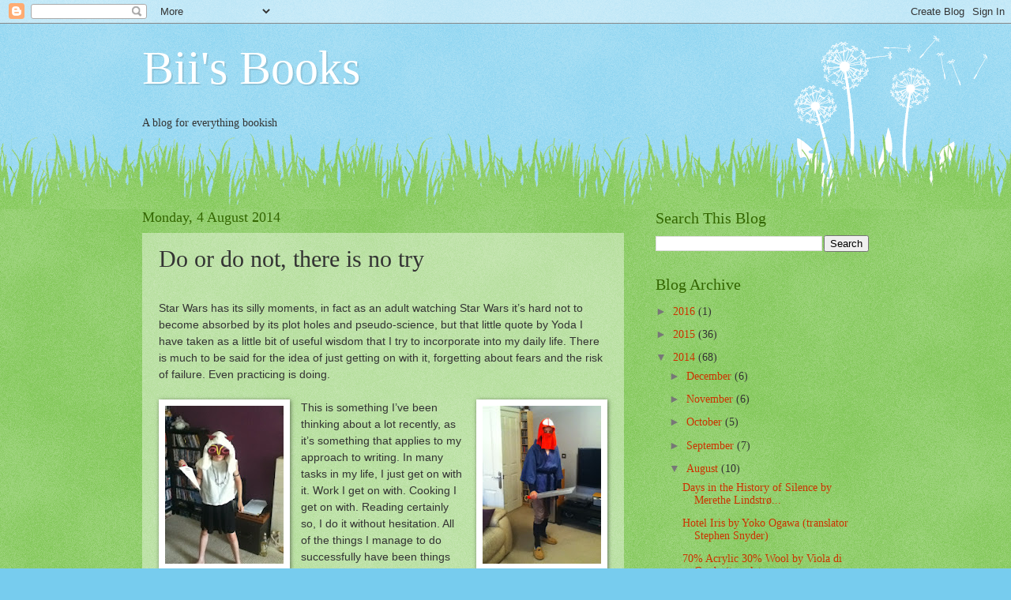

--- FILE ---
content_type: text/html; charset=UTF-8
request_url: http://biis-books.blogspot.com/2014/08/do-or-do-not-there-is-no-try.html
body_size: 16965
content:
<!DOCTYPE html>
<html class='v2' dir='ltr' lang='en-GB'>
<head>
<link href='https://www.blogger.com/static/v1/widgets/335934321-css_bundle_v2.css' rel='stylesheet' type='text/css'/>
<meta content='width=1100' name='viewport'/>
<meta content='text/html; charset=UTF-8' http-equiv='Content-Type'/>
<meta content='blogger' name='generator'/>
<link href='http://biis-books.blogspot.com/favicon.ico' rel='icon' type='image/x-icon'/>
<link href='http://biis-books.blogspot.com/2014/08/do-or-do-not-there-is-no-try.html' rel='canonical'/>
<link rel="alternate" type="application/atom+xml" title="Bii&#39;s Books - Atom" href="http://biis-books.blogspot.com/feeds/posts/default" />
<link rel="alternate" type="application/rss+xml" title="Bii&#39;s Books - RSS" href="http://biis-books.blogspot.com/feeds/posts/default?alt=rss" />
<link rel="service.post" type="application/atom+xml" title="Bii&#39;s Books - Atom" href="https://www.blogger.com/feeds/1252418886574589938/posts/default" />

<link rel="alternate" type="application/atom+xml" title="Bii&#39;s Books - Atom" href="http://biis-books.blogspot.com/feeds/9220741320117482154/comments/default" />
<!--Can't find substitution for tag [blog.ieCssRetrofitLinks]-->
<link href='https://blogger.googleusercontent.com/img/b/R29vZ2xl/AVvXsEhcSHnWuV2hVqeljpJ0r-UxKTTDLfypBD55clUafoWwlgXU7BM5UhxoSmLv1t1O3NJmdM21T4MDuSBIzECsG3bO7YtDBqgpMxQ5tTZ9CUs_REAe4e-WzhEQaE7tv62zEv07oEfR45HZX8Bd/s200/blogger-image--928191533.jpg' rel='image_src'/>
<meta content='http://biis-books.blogspot.com/2014/08/do-or-do-not-there-is-no-try.html' property='og:url'/>
<meta content='Do or do not, there is no try' property='og:title'/>
<meta content='   Star Wars has its silly moments, in fact as an adult watching Star Wars it’s hard not to become absorbed by its plot holes and pseudo-sci...' property='og:description'/>
<meta content='https://blogger.googleusercontent.com/img/b/R29vZ2xl/AVvXsEhcSHnWuV2hVqeljpJ0r-UxKTTDLfypBD55clUafoWwlgXU7BM5UhxoSmLv1t1O3NJmdM21T4MDuSBIzECsG3bO7YtDBqgpMxQ5tTZ9CUs_REAe4e-WzhEQaE7tv62zEv07oEfR45HZX8Bd/w1200-h630-p-k-no-nu/blogger-image--928191533.jpg' property='og:image'/>
<title>Bii's Books: Do or do not, there is no try</title>
<style id='page-skin-1' type='text/css'><!--
/*
-----------------------------------------------
Blogger Template Style
Name:     Watermark
Designer: Blogger
URL:      www.blogger.com
----------------------------------------------- */
/* Use this with templates/1ktemplate-*.html */
/* Content
----------------------------------------------- */
body {
font: normal normal 15px Georgia, Utopia, 'Palatino Linotype', Palatino, serif;
color: #333333;
background: #77ccee url(//www.blogblog.com/1kt/watermark/body_background_flower.png) repeat scroll top left;
}
html body .content-outer {
min-width: 0;
max-width: 100%;
width: 100%;
}
.content-outer {
font-size: 92%;
}
a:link {
text-decoration:none;
color: #cc3300;
}
a:visited {
text-decoration:none;
color: #993322;
}
a:hover {
text-decoration:underline;
color: #ff3300;
}
.body-fauxcolumns .cap-top {
margin-top: 30px;
background: transparent none no-repeat scroll top left;
height: 0;
}
.content-inner {
padding: 0;
}
/* Header
----------------------------------------------- */
.header-inner .Header .titlewrapper,
.header-inner .Header .descriptionwrapper {
padding-left: 20px;
padding-right: 20px;
}
.Header h1 {
font: normal normal 60px Georgia, Utopia, 'Palatino Linotype', Palatino, serif;
color: #ffffff;
text-shadow: 2px 2px rgba(0, 0, 0, .1);
}
.Header h1 a {
color: #ffffff;
}
.Header .description {
font-size: 140%;
color: #5588aa;
}
/* Tabs
----------------------------------------------- */
.tabs-inner .section {
margin: 0 20px;
}
.tabs-inner .PageList, .tabs-inner .LinkList, .tabs-inner .Labels {
margin-left: -11px;
margin-right: -11px;
background-color: transparent;
border-top: 0 solid #ffffff;
border-bottom: 0 solid #ffffff;
-moz-box-shadow: 0 0 0 rgba(0, 0, 0, .3);
-webkit-box-shadow: 0 0 0 rgba(0, 0, 0, .3);
-goog-ms-box-shadow: 0 0 0 rgba(0, 0, 0, .3);
box-shadow: 0 0 0 rgba(0, 0, 0, .3);
}
.tabs-inner .PageList .widget-content,
.tabs-inner .LinkList .widget-content,
.tabs-inner .Labels .widget-content {
margin: -3px -11px;
background: transparent none  no-repeat scroll right;
}
.tabs-inner .widget ul {
padding: 2px 25px;
max-height: 34px;
background: transparent none no-repeat scroll left;
}
.tabs-inner .widget li {
border: none;
}
.tabs-inner .widget li a {
display: inline-block;
padding: .25em 1em;
font: normal normal 20px Georgia, Utopia, 'Palatino Linotype', Palatino, serif;
color: #cc3300;
border-right: 1px solid #77ccee;
}
.tabs-inner .widget li:first-child a {
border-left: 1px solid #77ccee;
}
.tabs-inner .widget li.selected a, .tabs-inner .widget li a:hover {
color: #000000;
}
/* Headings
----------------------------------------------- */
h2 {
font: normal normal 20px Georgia, Utopia, 'Palatino Linotype', Palatino, serif;
color: #336600;
margin: 0 0 .5em;
}
h2.date-header {
font: normal normal 18px Georgia, Utopia, 'Palatino Linotype', Palatino, serif;
color: #336600;
}
/* Main
----------------------------------------------- */
.main-inner .column-center-inner,
.main-inner .column-left-inner,
.main-inner .column-right-inner {
padding: 0 5px;
}
.main-outer {
margin-top: 100px;
background: #66bb33 url(//www.blogblog.com/1kt/watermark/body_background_flower.png) repeat scroll top center;
}
.main-inner {
padding-top: 0;
}
.main-cap-top {
position: relative;
}
.main-cap-top .cap-right {
position: absolute;
height: 100px;
width: 100%;
bottom: 0;
background: transparent url(//www.blogblog.com/1kt/watermark/main_cap_flower.png) repeat-x scroll bottom center;
}
.main-cap-top .cap-left {
position: absolute;
height: 245px;
width: 280px;
right: 0;
bottom: 0;
background: transparent url(//www.blogblog.com/1kt/watermark/main_overlay_flower.png) no-repeat scroll bottom left;
}
/* Posts
----------------------------------------------- */
.post-outer {
padding: 15px 20px;
margin: 0 0 25px;
background: transparent url(https://resources.blogblog.com/blogblog/data/1kt/watermark/post_background_birds.png) repeat scroll top left;
_background-image: none;
border: dotted 1px transparent;
-moz-box-shadow: 0 0 0 rgba(0, 0, 0, .1);
-webkit-box-shadow: 0 0 0 rgba(0, 0, 0, .1);
-goog-ms-box-shadow: 0 0 0 rgba(0, 0, 0, .1);
box-shadow: 0 0 0 rgba(0, 0, 0, .1);
}
h3.post-title {
font: normal normal 30px Georgia, Utopia, 'Palatino Linotype', Palatino, serif;
margin: 0;
}
.comments h4 {
font: normal normal 30px Georgia, Utopia, 'Palatino Linotype', Palatino, serif;
margin: 1em 0 0;
}
.post-body {
font-size: 105%;
line-height: 1.5;
position: relative;
}
.post-header {
margin: 0 0 1em;
color: #997755;
}
.post-footer {
margin: 10px 0 0;
padding: 10px 0 0;
color: #997755;
border-top: dashed 1px #777777;
}
#blog-pager {
font-size: 140%
}
#comments .comment-author {
padding-top: 1.5em;
border-top: dashed 1px #777777;
background-position: 0 1.5em;
}
#comments .comment-author:first-child {
padding-top: 0;
border-top: none;
}
.avatar-image-container {
margin: .2em 0 0;
}
/* Comments
----------------------------------------------- */
.comments .comments-content .icon.blog-author {
background-repeat: no-repeat;
background-image: url([data-uri]);
}
.comments .comments-content .loadmore a {
border-top: 1px solid #777777;
border-bottom: 1px solid #777777;
}
.comments .continue {
border-top: 2px solid #777777;
}
/* Widgets
----------------------------------------------- */
.widget ul, .widget #ArchiveList ul.flat {
padding: 0;
list-style: none;
}
.widget ul li, .widget #ArchiveList ul.flat li {
padding: .35em 0;
text-indent: 0;
border-top: dashed 1px #777777;
}
.widget ul li:first-child, .widget #ArchiveList ul.flat li:first-child {
border-top: none;
}
.widget .post-body ul {
list-style: disc;
}
.widget .post-body ul li {
border: none;
}
.widget .zippy {
color: #777777;
}
.post-body img, .post-body .tr-caption-container, .Profile img, .Image img,
.BlogList .item-thumbnail img {
padding: 5px;
background: #fff;
-moz-box-shadow: 1px 1px 5px rgba(0, 0, 0, .5);
-webkit-box-shadow: 1px 1px 5px rgba(0, 0, 0, .5);
-goog-ms-box-shadow: 1px 1px 5px rgba(0, 0, 0, .5);
box-shadow: 1px 1px 5px rgba(0, 0, 0, .5);
}
.post-body img, .post-body .tr-caption-container {
padding: 8px;
}
.post-body .tr-caption-container {
color: #333333;
}
.post-body .tr-caption-container img {
padding: 0;
background: transparent;
border: none;
-moz-box-shadow: 0 0 0 rgba(0, 0, 0, .1);
-webkit-box-shadow: 0 0 0 rgba(0, 0, 0, .1);
-goog-ms-box-shadow: 0 0 0 rgba(0, 0, 0, .1);
box-shadow: 0 0 0 rgba(0, 0, 0, .1);
}
/* Footer
----------------------------------------------- */
.footer-outer {
color:#ffffff;
background: #331100 url(https://resources.blogblog.com/blogblog/data/1kt/watermark/body_background_navigator.png) repeat scroll top left;
}
.footer-outer a {
color: #ffdd99;
}
.footer-outer a:visited {
color: #eecc77;
}
.footer-outer a:hover {
color: #ffffcc;
}
.footer-outer .widget h2 {
color: #ffffff;
}
/* Mobile
----------------------------------------------- */
body.mobile  {
background-size: 100% auto;
}
.mobile .body-fauxcolumn-outer {
background: transparent none repeat scroll top left;
}
html .mobile .mobile-date-outer {
border-bottom: none;
background: transparent url(https://resources.blogblog.com/blogblog/data/1kt/watermark/post_background_birds.png) repeat scroll top left;
_background-image: none;
margin-bottom: 10px;
}
.mobile .main-inner .date-outer {
padding: 0;
}
.mobile .main-inner .date-header {
margin: 10px;
}
.mobile .main-cap-top {
z-index: -1;
}
.mobile .content-outer {
font-size: 100%;
}
.mobile .post-outer {
padding: 10px;
}
.mobile .main-cap-top .cap-left {
background: transparent none no-repeat scroll bottom left;
}
.mobile .body-fauxcolumns .cap-top {
margin: 0;
}
.mobile-link-button {
background: transparent url(https://resources.blogblog.com/blogblog/data/1kt/watermark/post_background_birds.png) repeat scroll top left;
}
.mobile-link-button a:link, .mobile-link-button a:visited {
color: #cc3300;
}
.mobile-index-date .date-header {
color: #336600;
}
.mobile-index-contents {
color: #333333;
}
.mobile .tabs-inner .section {
margin: 0;
}
.mobile .tabs-inner .PageList {
margin-left: 0;
margin-right: 0;
}
.mobile .tabs-inner .PageList .widget-content {
margin: 0;
color: #000000;
background: transparent url(https://resources.blogblog.com/blogblog/data/1kt/watermark/post_background_birds.png) repeat scroll top left;
}
.mobile .tabs-inner .PageList .widget-content .pagelist-arrow {
border-left: 1px solid #77ccee;
}

--></style>
<style id='template-skin-1' type='text/css'><!--
body {
min-width: 960px;
}
.content-outer, .content-fauxcolumn-outer, .region-inner {
min-width: 960px;
max-width: 960px;
_width: 960px;
}
.main-inner .columns {
padding-left: 0px;
padding-right: 310px;
}
.main-inner .fauxcolumn-center-outer {
left: 0px;
right: 310px;
/* IE6 does not respect left and right together */
_width: expression(this.parentNode.offsetWidth -
parseInt("0px") -
parseInt("310px") + 'px');
}
.main-inner .fauxcolumn-left-outer {
width: 0px;
}
.main-inner .fauxcolumn-right-outer {
width: 310px;
}
.main-inner .column-left-outer {
width: 0px;
right: 100%;
margin-left: -0px;
}
.main-inner .column-right-outer {
width: 310px;
margin-right: -310px;
}
#layout {
min-width: 0;
}
#layout .content-outer {
min-width: 0;
width: 800px;
}
#layout .region-inner {
min-width: 0;
width: auto;
}
body#layout div.add_widget {
padding: 8px;
}
body#layout div.add_widget a {
margin-left: 32px;
}
--></style>
<link href='https://www.blogger.com/dyn-css/authorization.css?targetBlogID=1252418886574589938&amp;zx=978fa54e-d727-4908-b352-5c9789bf3a62' media='none' onload='if(media!=&#39;all&#39;)media=&#39;all&#39;' rel='stylesheet'/><noscript><link href='https://www.blogger.com/dyn-css/authorization.css?targetBlogID=1252418886574589938&amp;zx=978fa54e-d727-4908-b352-5c9789bf3a62' rel='stylesheet'/></noscript>
<meta name='google-adsense-platform-account' content='ca-host-pub-1556223355139109'/>
<meta name='google-adsense-platform-domain' content='blogspot.com'/>

<!-- data-ad-client=ca-pub-3914590697656853 -->

</head>
<body class='loading variant-flower'>
<div class='navbar section' id='navbar' name='Navbar'><div class='widget Navbar' data-version='1' id='Navbar1'><script type="text/javascript">
    function setAttributeOnload(object, attribute, val) {
      if(window.addEventListener) {
        window.addEventListener('load',
          function(){ object[attribute] = val; }, false);
      } else {
        window.attachEvent('onload', function(){ object[attribute] = val; });
      }
    }
  </script>
<div id="navbar-iframe-container"></div>
<script type="text/javascript" src="https://apis.google.com/js/platform.js"></script>
<script type="text/javascript">
      gapi.load("gapi.iframes:gapi.iframes.style.bubble", function() {
        if (gapi.iframes && gapi.iframes.getContext) {
          gapi.iframes.getContext().openChild({
              url: 'https://www.blogger.com/navbar/1252418886574589938?po\x3d9220741320117482154\x26origin\x3dhttp://biis-books.blogspot.com',
              where: document.getElementById("navbar-iframe-container"),
              id: "navbar-iframe"
          });
        }
      });
    </script><script type="text/javascript">
(function() {
var script = document.createElement('script');
script.type = 'text/javascript';
script.src = '//pagead2.googlesyndication.com/pagead/js/google_top_exp.js';
var head = document.getElementsByTagName('head')[0];
if (head) {
head.appendChild(script);
}})();
</script>
</div></div>
<div class='body-fauxcolumns'>
<div class='fauxcolumn-outer body-fauxcolumn-outer'>
<div class='cap-top'>
<div class='cap-left'></div>
<div class='cap-right'></div>
</div>
<div class='fauxborder-left'>
<div class='fauxborder-right'></div>
<div class='fauxcolumn-inner'>
</div>
</div>
<div class='cap-bottom'>
<div class='cap-left'></div>
<div class='cap-right'></div>
</div>
</div>
</div>
<div class='content'>
<div class='content-fauxcolumns'>
<div class='fauxcolumn-outer content-fauxcolumn-outer'>
<div class='cap-top'>
<div class='cap-left'></div>
<div class='cap-right'></div>
</div>
<div class='fauxborder-left'>
<div class='fauxborder-right'></div>
<div class='fauxcolumn-inner'>
</div>
</div>
<div class='cap-bottom'>
<div class='cap-left'></div>
<div class='cap-right'></div>
</div>
</div>
</div>
<div class='content-outer'>
<div class='content-cap-top cap-top'>
<div class='cap-left'></div>
<div class='cap-right'></div>
</div>
<div class='fauxborder-left content-fauxborder-left'>
<div class='fauxborder-right content-fauxborder-right'></div>
<div class='content-inner'>
<header>
<div class='header-outer'>
<div class='header-cap-top cap-top'>
<div class='cap-left'></div>
<div class='cap-right'></div>
</div>
<div class='fauxborder-left header-fauxborder-left'>
<div class='fauxborder-right header-fauxborder-right'></div>
<div class='region-inner header-inner'>
<div class='header section' id='header' name='Header'><div class='widget Header' data-version='1' id='Header1'>
<div id='header-inner'>
<div class='titlewrapper'>
<h1 class='title'>
<a href='http://biis-books.blogspot.com/'>
Bii's Books
</a>
</h1>
</div>
<div class='descriptionwrapper'>
<p class='description'><span>
</span></p>
</div>
</div>
</div></div>
</div>
</div>
<div class='header-cap-bottom cap-bottom'>
<div class='cap-left'></div>
<div class='cap-right'></div>
</div>
</div>
</header>
<div class='tabs-outer'>
<div class='tabs-cap-top cap-top'>
<div class='cap-left'></div>
<div class='cap-right'></div>
</div>
<div class='fauxborder-left tabs-fauxborder-left'>
<div class='fauxborder-right tabs-fauxborder-right'></div>
<div class='region-inner tabs-inner'>
<div class='tabs section' id='crosscol' name='Cross-column'><div class='widget Text' data-version='1' id='Text1'>
<h2 class='title'>Sub-heading</h2>
<div class='widget-content'>
A blog for everything bookish<br/>
</div>
<div class='clear'></div>
</div></div>
<div class='tabs no-items section' id='crosscol-overflow' name='Cross-Column 2'></div>
</div>
</div>
<div class='tabs-cap-bottom cap-bottom'>
<div class='cap-left'></div>
<div class='cap-right'></div>
</div>
</div>
<div class='main-outer'>
<div class='main-cap-top cap-top'>
<div class='cap-left'></div>
<div class='cap-right'></div>
</div>
<div class='fauxborder-left main-fauxborder-left'>
<div class='fauxborder-right main-fauxborder-right'></div>
<div class='region-inner main-inner'>
<div class='columns fauxcolumns'>
<div class='fauxcolumn-outer fauxcolumn-center-outer'>
<div class='cap-top'>
<div class='cap-left'></div>
<div class='cap-right'></div>
</div>
<div class='fauxborder-left'>
<div class='fauxborder-right'></div>
<div class='fauxcolumn-inner'>
</div>
</div>
<div class='cap-bottom'>
<div class='cap-left'></div>
<div class='cap-right'></div>
</div>
</div>
<div class='fauxcolumn-outer fauxcolumn-left-outer'>
<div class='cap-top'>
<div class='cap-left'></div>
<div class='cap-right'></div>
</div>
<div class='fauxborder-left'>
<div class='fauxborder-right'></div>
<div class='fauxcolumn-inner'>
</div>
</div>
<div class='cap-bottom'>
<div class='cap-left'></div>
<div class='cap-right'></div>
</div>
</div>
<div class='fauxcolumn-outer fauxcolumn-right-outer'>
<div class='cap-top'>
<div class='cap-left'></div>
<div class='cap-right'></div>
</div>
<div class='fauxborder-left'>
<div class='fauxborder-right'></div>
<div class='fauxcolumn-inner'>
</div>
</div>
<div class='cap-bottom'>
<div class='cap-left'></div>
<div class='cap-right'></div>
</div>
</div>
<!-- corrects IE6 width calculation -->
<div class='columns-inner'>
<div class='column-center-outer'>
<div class='column-center-inner'>
<div class='main section' id='main' name='Main'><div class='widget Blog' data-version='1' id='Blog1'>
<div class='blog-posts hfeed'>

          <div class="date-outer">
        
<h2 class='date-header'><span>Monday, 4 August 2014</span></h2>

          <div class="date-posts">
        
<div class='post-outer'>
<div class='post hentry uncustomized-post-template' itemprop='blogPost' itemscope='itemscope' itemtype='http://schema.org/BlogPosting'>
<meta content='https://blogger.googleusercontent.com/img/b/R29vZ2xl/AVvXsEhcSHnWuV2hVqeljpJ0r-UxKTTDLfypBD55clUafoWwlgXU7BM5UhxoSmLv1t1O3NJmdM21T4MDuSBIzECsG3bO7YtDBqgpMxQ5tTZ9CUs_REAe4e-WzhEQaE7tv62zEv07oEfR45HZX8Bd/s200/blogger-image--928191533.jpg' itemprop='image_url'/>
<meta content='1252418886574589938' itemprop='blogId'/>
<meta content='9220741320117482154' itemprop='postId'/>
<a name='9220741320117482154'></a>
<h3 class='post-title entry-title' itemprop='name'>
Do or do not, there is no try
</h3>
<div class='post-header'>
<div class='post-header-line-1'></div>
</div>
<div class='post-body entry-content' id='post-body-9220741320117482154' itemprop='description articleBody'>
<div class="MsoNormal">
<br /></div>
<div class="MsoNormal">
<span style="font-family: Verdana, sans-serif;">Star Wars has its
silly moments, in fact as an adult watching Star Wars it&#8217;s hard not to become
absorbed by its plot holes and pseudo-science, but that little quote by Yoda I
have taken as a little bit of useful wisdom that I try to incorporate into my
daily life. There is much to be said for the idea of just getting on with it,
forgetting about fears and the risk of failure. Even practicing is doing. <o:p></o:p></span></div>
<div class="MsoNormal">
<br /></div>
<div class="MsoNormal">
<a href="https://blogger.googleusercontent.com/img/b/R29vZ2xl/AVvXsEhcSHnWuV2hVqeljpJ0r-UxKTTDLfypBD55clUafoWwlgXU7BM5UhxoSmLv1t1O3NJmdM21T4MDuSBIzECsG3bO7YtDBqgpMxQ5tTZ9CUs_REAe4e-WzhEQaE7tv62zEv07oEfR45HZX8Bd/s640/blogger-image--928191533.jpg" imageanchor="1" style="clear: right; float: right; margin-bottom: 1em; margin-left: 1em;"><img border="0" height="200" src="https://blogger.googleusercontent.com/img/b/R29vZ2xl/AVvXsEhcSHnWuV2hVqeljpJ0r-UxKTTDLfypBD55clUafoWwlgXU7BM5UhxoSmLv1t1O3NJmdM21T4MDuSBIzECsG3bO7YtDBqgpMxQ5tTZ9CUs_REAe4e-WzhEQaE7tv62zEv07oEfR45HZX8Bd/s200/blogger-image--928191533.jpg" width="150" /></a><a href="https://blogger.googleusercontent.com/img/b/R29vZ2xl/AVvXsEhrzKDUFGC4RWU1hpbm6Ty5V1wQLllVil-KbTi-v66EBRRydlnzrfPHWPUvWaepEVC_q7ervd0bPoog_KDIJ92z0pew3b3QUka3CAZbc3cNNYdxGPAHOc6PgQn5ESUsfgxte7Hcl0GiiDnr/s640/blogger-image-2118548308.jpg" imageanchor="1" style="clear: left; float: left; margin-bottom: 1em; margin-right: 1em;"><img border="0" height="200" src="https://blogger.googleusercontent.com/img/b/R29vZ2xl/AVvXsEhrzKDUFGC4RWU1hpbm6Ty5V1wQLllVil-KbTi-v66EBRRydlnzrfPHWPUvWaepEVC_q7ervd0bPoog_KDIJ92z0pew3b3QUka3CAZbc3cNNYdxGPAHOc6PgQn5ESUsfgxte7Hcl0GiiDnr/s200/blogger-image-2118548308.jpg" width="150" /></a><span style="font-family: Verdana, sans-serif;">This is something I&#8217;ve
been thinking about a lot recently, as it&#8217;s something that applies to my
approach to writing. In many tasks in my life, I just get on with it. Work I
get on with. Cooking I get on with. Reading certainly so, I do it without
hesitation. All of the things I manage to do successfully have been things I&#8217;ve
just got on with. This has been proven quite recently, when we had a limited
amount of time to prepare for Comic Con. We decided to cosplay this year, and as
is often the case this involved a certain amount of hand-crafting. In the case
of my daughter&#8217;s outfit, I had to make a complicated cloak/mask combo as well
as a simple white tabard (she went as San, from Princess Mononoke). For my son
I had to make a hood and, in the end, a happi coat as I could not find anything
suitable to adapt for his top (he went as Ashitaka, from Princess Mononoke&#8230;there&#8217;s
a theme here). With limited time and budget I surfed the web, found some
instructions, dug out the sewing machine, shredded paper, blew up balloons and
papier mache&#8217;d and sewed for two weeks solid and in the end they had passable
outfits which were recognisable enough that they were photographed copiously at
Comic Con and had a fabulous time. My husband blew us all away with his
hand-crafted No Face outfit (from Spirited Away) which he couldn&#8217;t then wear
because it was blazing hot and dehydration would have ensued. Still, it proved
that facing a task with a lack of fear and an open mind (and a touch of
desperation) go a long way towards resultant success.</span></div>
<div class="MsoNormal">
<span style="font-family: Verdana, sans-serif;"></span><br />
<span style="font-family: Verdana, sans-serif;"><span style="font-family: Verdana, sans-serif;"><br /></span></span>
<span style="font-family: Verdana, sans-serif;">When I read the
Dorothea Brande book on &#8216;being a writer&#8217; there was one piece of advice which
stuck in my mind. Brande refers to the importance of learning to write to a
schedule. There is a process she lays out which leads to this, but in the final
part of the chapter (p. 79) she says this:<o:p></o:p></span></div>
<div class="MsoNormal">
<br /></div>
<div class="MsoNormal">
<i><span style="font-family: Verdana, sans-serif;">&#8220;<b>Succeed,
or stop writing</b><o:p></o:p></span></i></div>
<div class="MsoNormal">
<span style="font-family: Verdana, sans-serif;"><i>Right here I should like to sound the solemnest
word of warning that you will find in this book: </i>If you fail repeatedly at this exercise, give
up writing. Your resistance is actually greater than your desire to write, and
you may as well find some other outlet for your energy early as late.<i>&#8221;<o:p></o:p></i></span></div>
<div class="MsoNormal">
<br /></div>
<div class="MsoNormal">
<span style="font-family: Verdana, sans-serif;">I have been thinking
about those words a lot recently, because when it comes to writing I <i>do not</i> considerable more than I <i>do</i>. I have been able to get into the
habit of morning writing, that comes easily but it comes in the form of journaling
rather than exploring creative writing. What I haven&#8217;t been able to do, and
what I think I may <i>never</i> be able to
do, is get into a regular schedule of writing. In fact whilst I think a lot
about writing, I do very little beyond this blog. The truth is, I have failed
Brande&#8217;s test. Now, whilst I understand that there are many routes to writing,
that Brande&#8217;s advice must be taken only as that, I have to admit that there is
much truth to it and if I do not write I cannot become a writer. In a way the <i>what</i> of what I write isn&#8217;t important,
but being committed to writing and actually doing it is quite critical to
success (by success I don&#8217;t mean multi-million copy selling or even published,
just a &#8216;writer&#8217;: being someone who writes). I have always, in the past, been
able to hide behind that villainly &#8216;procrastination&#8217;, as most writers would
admit to falling under its terrible thrall. In fact, I remember being heartened
by these words in Renata Adler&#8217;s strange book Speedboat (which I will,
honestly, one day read in its entirety):<o:p></o:p></span></div>
<div class="MsoNormal">
<br /></div>
<div class="MsoNormal">
<span style="font-family: Verdana, sans-serif;"><i>&#8220;That &#8220;writers write&#8221; is meant to be
self-evident. People like to say it. I find it is hardly ever true. Writers
drink. Writers rant. Writers phone. Writers sleep. I have met very few writers
who write at all.&#8221;</i><o:p></o:p></span></div>
<div class="MsoNormal">
<br /></div>
<div class="MsoNormal">
<span style="font-family: Verdana, sans-serif;">Somehow I think I am
more the kind of writer that Adler is referring to (ranting, drinking and
sleeping. Not phoning, however) than the kind that industriously turns out
books. Unfortunately, I think you really need to be the latter to call yourself
a writer at all.<o:p></o:p></span></div>
<div class="MsoNormal">
<br /></div>
<div class="MsoNormal">
<span style="font-family: Verdana, sans-serif;">I am trying to be
honest with myself, and the honest truth is that I am over-committed to
everything and at some point I have to choose to do something. I have a new
job, and to do it successfully I will have to devote myself to doing it. I know
I can do this, I have done it before. I want to be successful in my job (and I
will, I am committed to it). I have a family which is less needy but still
needy, in the sense that I have to devote at least <i>some</i> time to them (and I want to, being the more important point).
I want to learn Japanese and how to crochet, and both of these things seem
possible not least of which because I have attempted both before. At a recent
camping trip my daughter had a go at archery, and now she&#8217;d like to try it more
seriously but she is too young to go alone. I understand her desire. At sixteen
I too had a go at archery and I loved it and I was a bowman for two years until
a car accident unexpectedly knocked me back and then life took over, and I
have, for a long time, wanted to take it back up but haven&#8217;t had the opportunity.
Archery takes time, and having a family with small children simply doesn&#8217;t
allow for that. But now it does. I think I can easily commit to archery. I have
done so before, and somehow I understand it all a lot better now. It is
something we can do as a family (guess where I met my husband?).<o:p></o:p></span></div>
<div class="MsoNormal">
<br /></div>
<div class="MsoNormal">
<span style="font-family: Verdana, sans-serif;">Stacking everything up
I realise I cannot do all of this. I can learn Japanese and crochet, these are
things I can fit around my busy life by doing just a little every day. What I
can&#8217;t commit to is writing. I want to do it, I&#8217;m scared of doing it, it makes
me frustrated and angry and absorbs hours of my time sometimes just in
thinking. I&#8217;m not ready for it. I&#8217;m nearly 40, and am beginning to wonder when,
if ever, I will be ready for it. Maybe never. That&#8217;s a chilling thought.<o:p></o:p></span></div>
<div class="MsoNormal">
<br /></div>
<span style="font-family: Verdana, sans-serif;">So I&#8217;m giving it up,
for the time being. I feel quite strangely about it, though perhaps I shouldn't. A friend recently, quite astutely, commented that I'm something of a 'serial starter' which suggests, also astutely, that I don't finish things, which is true but also not true as I do finish a lot of things. I finish meals, for example, and drinks. I finish washing and then I start it again because washing is one of those tasks that never ends. I finish movies and books, quite regularly. I finish small projects like making Comic Con outfits and cross-stitched bookmarks.&nbsp;</span><span style="font-family: Verdana, sans-serif;">I finish a considerable amount at work, in fact I am a project completer.&nbsp;</span><span style="font-family: Verdana, sans-serif;">Perhaps that is why, in my personal life, I'm not so hugely keen on finishing. Perhaps because, in the final analysis, actual finishing is death and I'm not hugely keen on getting there fast. I do feel strange not finishing this. Being a writer has been a
lifelong dream, but perhaps what I am finally learning is that dreams are not
real. To make it real, I have to do it and that seems to be the one thing I
simply cannot do. I don&#8217;t have the talent or the skill, or the commitment to
develop either. Of course I will still write my blog, I don&#8217;t think that counts
as the kind of &#8216;writing&#8217; I mean (though I know it is writing). I am an
excellent reader, and perhaps I have to learn to be contented with that. For
the time being, anyway. I can still be one of those lady-writers who writes her
first book at 50. I&#8217;m not giving my dream away quite that easily. &nbsp;</span><br />
<div class="MsoNormal">
<o:p></o:p></div>
<br />
<br />
<div class="separator" style="clear: both;">
</div>
<div style='clear: both;'></div>
</div>
<div class='post-footer'>
<div class='post-footer-line post-footer-line-1'>
<span class='post-author vcard'>
Posted by
<span class='fn' itemprop='author' itemscope='itemscope' itemtype='http://schema.org/Person'>
<meta content='https://www.blogger.com/profile/02868386961544045032' itemprop='url'/>
<a class='g-profile' href='https://www.blogger.com/profile/02868386961544045032' rel='author' title='author profile'>
<span itemprop='name'>Unknown</span>
</a>
</span>
</span>
<span class='post-timestamp'>
at
<meta content='http://biis-books.blogspot.com/2014/08/do-or-do-not-there-is-no-try.html' itemprop='url'/>
<a class='timestamp-link' href='http://biis-books.blogspot.com/2014/08/do-or-do-not-there-is-no-try.html' rel='bookmark' title='permanent link'><abbr class='published' itemprop='datePublished' title='2014-08-04T12:24:00-07:00'>12:24</abbr></a>
</span>
<span class='post-comment-link'>
</span>
<span class='post-icons'>
<span class='item-control blog-admin pid-1386861527'>
<a href='https://www.blogger.com/post-edit.g?blogID=1252418886574589938&postID=9220741320117482154&from=pencil' title='Edit Post'>
<img alt='' class='icon-action' height='18' src='https://resources.blogblog.com/img/icon18_edit_allbkg.gif' width='18'/>
</a>
</span>
</span>
<div class='post-share-buttons goog-inline-block'>
<a class='goog-inline-block share-button sb-email' href='https://www.blogger.com/share-post.g?blogID=1252418886574589938&postID=9220741320117482154&target=email' target='_blank' title='Email This'><span class='share-button-link-text'>Email This</span></a><a class='goog-inline-block share-button sb-blog' href='https://www.blogger.com/share-post.g?blogID=1252418886574589938&postID=9220741320117482154&target=blog' onclick='window.open(this.href, "_blank", "height=270,width=475"); return false;' target='_blank' title='BlogThis!'><span class='share-button-link-text'>BlogThis!</span></a><a class='goog-inline-block share-button sb-twitter' href='https://www.blogger.com/share-post.g?blogID=1252418886574589938&postID=9220741320117482154&target=twitter' target='_blank' title='Share to X'><span class='share-button-link-text'>Share to X</span></a><a class='goog-inline-block share-button sb-facebook' href='https://www.blogger.com/share-post.g?blogID=1252418886574589938&postID=9220741320117482154&target=facebook' onclick='window.open(this.href, "_blank", "height=430,width=640"); return false;' target='_blank' title='Share to Facebook'><span class='share-button-link-text'>Share to Facebook</span></a><a class='goog-inline-block share-button sb-pinterest' href='https://www.blogger.com/share-post.g?blogID=1252418886574589938&postID=9220741320117482154&target=pinterest' target='_blank' title='Share to Pinterest'><span class='share-button-link-text'>Share to Pinterest</span></a>
</div>
</div>
<div class='post-footer-line post-footer-line-2'>
<span class='post-labels'>
Labels:
<a href='http://biis-books.blogspot.com/search/label/Dorothea%20Brande' rel='tag'>Dorothea Brande</a>,
<a href='http://biis-books.blogspot.com/search/label/giving%20up' rel='tag'>giving up</a>,
<a href='http://biis-books.blogspot.com/search/label/on%20being%20a%20writer' rel='tag'>on being a writer</a>,
<a href='http://biis-books.blogspot.com/search/label/Renata%20Adler' rel='tag'>Renata Adler</a>,
<a href='http://biis-books.blogspot.com/search/label/Star%20Wars' rel='tag'>Star Wars</a>,
<a href='http://biis-books.blogspot.com/search/label/writing' rel='tag'>writing</a>
</span>
</div>
<div class='post-footer-line post-footer-line-3'>
<span class='post-location'>
</span>
</div>
</div>
</div>
<div class='comments' id='comments'>
<a name='comments'></a>
<h4>No comments:</h4>
<div id='Blog1_comments-block-wrapper'>
<dl class='avatar-comment-indent' id='comments-block'>
</dl>
</div>
<p class='comment-footer'>
<div class='comment-form'>
<a name='comment-form'></a>
<h4 id='comment-post-message'>Post a Comment</h4>
<p>
</p>
<a href='https://www.blogger.com/comment/frame/1252418886574589938?po=9220741320117482154&hl=en-GB&saa=85391&origin=http://biis-books.blogspot.com' id='comment-editor-src'></a>
<iframe allowtransparency='true' class='blogger-iframe-colorize blogger-comment-from-post' frameborder='0' height='410px' id='comment-editor' name='comment-editor' src='' width='100%'></iframe>
<script src='https://www.blogger.com/static/v1/jsbin/2830521187-comment_from_post_iframe.js' type='text/javascript'></script>
<script type='text/javascript'>
      BLOG_CMT_createIframe('https://www.blogger.com/rpc_relay.html');
    </script>
</div>
</p>
</div>
</div>

        </div></div>
      
</div>
<div class='blog-pager' id='blog-pager'>
<span id='blog-pager-newer-link'>
<a class='blog-pager-newer-link' href='http://biis-books.blogspot.com/2014/08/teaching-stone-to-talk-expeditions-and.html' id='Blog1_blog-pager-newer-link' title='Newer Post'>Newer Post</a>
</span>
<span id='blog-pager-older-link'>
<a class='blog-pager-older-link' href='http://biis-books.blogspot.com/2014/08/the-last-samurai-by-helen-dewitt.html' id='Blog1_blog-pager-older-link' title='Older Post'>Older Post</a>
</span>
<a class='home-link' href='http://biis-books.blogspot.com/'>Home</a>
</div>
<div class='clear'></div>
<div class='post-feeds'>
<div class='feed-links'>
Subscribe to:
<a class='feed-link' href='http://biis-books.blogspot.com/feeds/9220741320117482154/comments/default' target='_blank' type='application/atom+xml'>Post Comments (Atom)</a>
</div>
</div>
</div></div>
</div>
</div>
<div class='column-left-outer'>
<div class='column-left-inner'>
<aside>
</aside>
</div>
</div>
<div class='column-right-outer'>
<div class='column-right-inner'>
<aside>
<div class='sidebar section' id='sidebar-right-1'><div class='widget BlogSearch' data-version='1' id='BlogSearch1'>
<h2 class='title'>Search This Blog</h2>
<div class='widget-content'>
<div id='BlogSearch1_form'>
<form action='http://biis-books.blogspot.com/search' class='gsc-search-box' target='_top'>
<table cellpadding='0' cellspacing='0' class='gsc-search-box'>
<tbody>
<tr>
<td class='gsc-input'>
<input autocomplete='off' class='gsc-input' name='q' size='10' title='search' type='text' value=''/>
</td>
<td class='gsc-search-button'>
<input class='gsc-search-button' title='search' type='submit' value='Search'/>
</td>
</tr>
</tbody>
</table>
</form>
</div>
</div>
<div class='clear'></div>
</div><div class='widget BlogArchive' data-version='1' id='BlogArchive1'>
<h2>Blog Archive</h2>
<div class='widget-content'>
<div id='ArchiveList'>
<div id='BlogArchive1_ArchiveList'>
<ul class='hierarchy'>
<li class='archivedate collapsed'>
<a class='toggle' href='javascript:void(0)'>
<span class='zippy'>

        &#9658;&#160;
      
</span>
</a>
<a class='post-count-link' href='http://biis-books.blogspot.com/2016/'>
2016
</a>
<span class='post-count' dir='ltr'>(1)</span>
<ul class='hierarchy'>
<li class='archivedate collapsed'>
<a class='toggle' href='javascript:void(0)'>
<span class='zippy'>

        &#9658;&#160;
      
</span>
</a>
<a class='post-count-link' href='http://biis-books.blogspot.com/2016/03/'>
March
</a>
<span class='post-count' dir='ltr'>(1)</span>
</li>
</ul>
</li>
</ul>
<ul class='hierarchy'>
<li class='archivedate collapsed'>
<a class='toggle' href='javascript:void(0)'>
<span class='zippy'>

        &#9658;&#160;
      
</span>
</a>
<a class='post-count-link' href='http://biis-books.blogspot.com/2015/'>
2015
</a>
<span class='post-count' dir='ltr'>(36)</span>
<ul class='hierarchy'>
<li class='archivedate collapsed'>
<a class='toggle' href='javascript:void(0)'>
<span class='zippy'>

        &#9658;&#160;
      
</span>
</a>
<a class='post-count-link' href='http://biis-books.blogspot.com/2015/07/'>
July
</a>
<span class='post-count' dir='ltr'>(1)</span>
</li>
</ul>
<ul class='hierarchy'>
<li class='archivedate collapsed'>
<a class='toggle' href='javascript:void(0)'>
<span class='zippy'>

        &#9658;&#160;
      
</span>
</a>
<a class='post-count-link' href='http://biis-books.blogspot.com/2015/06/'>
June
</a>
<span class='post-count' dir='ltr'>(2)</span>
</li>
</ul>
<ul class='hierarchy'>
<li class='archivedate collapsed'>
<a class='toggle' href='javascript:void(0)'>
<span class='zippy'>

        &#9658;&#160;
      
</span>
</a>
<a class='post-count-link' href='http://biis-books.blogspot.com/2015/05/'>
May
</a>
<span class='post-count' dir='ltr'>(6)</span>
</li>
</ul>
<ul class='hierarchy'>
<li class='archivedate collapsed'>
<a class='toggle' href='javascript:void(0)'>
<span class='zippy'>

        &#9658;&#160;
      
</span>
</a>
<a class='post-count-link' href='http://biis-books.blogspot.com/2015/04/'>
April
</a>
<span class='post-count' dir='ltr'>(7)</span>
</li>
</ul>
<ul class='hierarchy'>
<li class='archivedate collapsed'>
<a class='toggle' href='javascript:void(0)'>
<span class='zippy'>

        &#9658;&#160;
      
</span>
</a>
<a class='post-count-link' href='http://biis-books.blogspot.com/2015/03/'>
March
</a>
<span class='post-count' dir='ltr'>(7)</span>
</li>
</ul>
<ul class='hierarchy'>
<li class='archivedate collapsed'>
<a class='toggle' href='javascript:void(0)'>
<span class='zippy'>

        &#9658;&#160;
      
</span>
</a>
<a class='post-count-link' href='http://biis-books.blogspot.com/2015/02/'>
February
</a>
<span class='post-count' dir='ltr'>(7)</span>
</li>
</ul>
<ul class='hierarchy'>
<li class='archivedate collapsed'>
<a class='toggle' href='javascript:void(0)'>
<span class='zippy'>

        &#9658;&#160;
      
</span>
</a>
<a class='post-count-link' href='http://biis-books.blogspot.com/2015/01/'>
January
</a>
<span class='post-count' dir='ltr'>(6)</span>
</li>
</ul>
</li>
</ul>
<ul class='hierarchy'>
<li class='archivedate expanded'>
<a class='toggle' href='javascript:void(0)'>
<span class='zippy toggle-open'>

        &#9660;&#160;
      
</span>
</a>
<a class='post-count-link' href='http://biis-books.blogspot.com/2014/'>
2014
</a>
<span class='post-count' dir='ltr'>(68)</span>
<ul class='hierarchy'>
<li class='archivedate collapsed'>
<a class='toggle' href='javascript:void(0)'>
<span class='zippy'>

        &#9658;&#160;
      
</span>
</a>
<a class='post-count-link' href='http://biis-books.blogspot.com/2014/12/'>
December
</a>
<span class='post-count' dir='ltr'>(6)</span>
</li>
</ul>
<ul class='hierarchy'>
<li class='archivedate collapsed'>
<a class='toggle' href='javascript:void(0)'>
<span class='zippy'>

        &#9658;&#160;
      
</span>
</a>
<a class='post-count-link' href='http://biis-books.blogspot.com/2014/11/'>
November
</a>
<span class='post-count' dir='ltr'>(6)</span>
</li>
</ul>
<ul class='hierarchy'>
<li class='archivedate collapsed'>
<a class='toggle' href='javascript:void(0)'>
<span class='zippy'>

        &#9658;&#160;
      
</span>
</a>
<a class='post-count-link' href='http://biis-books.blogspot.com/2014/10/'>
October
</a>
<span class='post-count' dir='ltr'>(5)</span>
</li>
</ul>
<ul class='hierarchy'>
<li class='archivedate collapsed'>
<a class='toggle' href='javascript:void(0)'>
<span class='zippy'>

        &#9658;&#160;
      
</span>
</a>
<a class='post-count-link' href='http://biis-books.blogspot.com/2014/09/'>
September
</a>
<span class='post-count' dir='ltr'>(7)</span>
</li>
</ul>
<ul class='hierarchy'>
<li class='archivedate expanded'>
<a class='toggle' href='javascript:void(0)'>
<span class='zippy toggle-open'>

        &#9660;&#160;
      
</span>
</a>
<a class='post-count-link' href='http://biis-books.blogspot.com/2014/08/'>
August
</a>
<span class='post-count' dir='ltr'>(10)</span>
<ul class='posts'>
<li><a href='http://biis-books.blogspot.com/2014/08/days-in-history-of-silence-by-merethe.html'>Days in the History of Silence by Merethe Lindstrø...</a></li>
<li><a href='http://biis-books.blogspot.com/2014/08/hotel-iris-by-yoko-ogawa-translator.html'>Hotel Iris by Yoko Ogawa (translator Stephen Snyder)</a></li>
<li><a href='http://biis-books.blogspot.com/2014/08/70-acrylic-30-wool-by-viola-di-grado.html'>70% Acrylic 30% Wool by Viola di Grado (translator...</a></li>
<li><a href='http://biis-books.blogspot.com/2014/08/the-sculptors-daughter-childhood-memoir.html'>The Sculptor&#8217;s Daughter: A Childhood Memoir by Tov...</a></li>
<li><a href='http://biis-books.blogspot.com/2014/08/the-pillow-book-of-sei-shonagon.html'>The Pillow Book of Sei Shōnagon (translated by Iva...</a></li>
<li><a href='http://biis-books.blogspot.com/2014/08/interlude-walking-to-museum-to-look-at.html'>Interlude: walking to the museum to look at the frogs</a></li>
<li><a href='http://biis-books.blogspot.com/2014/08/10-women-in-translation-that-everyone.html'>10 women in translation that everyone should read</a></li>
<li><a href='http://biis-books.blogspot.com/2014/08/teaching-stone-to-talk-expeditions-and.html'>Teaching a Stone to Talk (Expeditions and Encounte...</a></li>
<li><a href='http://biis-books.blogspot.com/2014/08/do-or-do-not-there-is-no-try.html'>Do or do not, there is no try</a></li>
<li><a href='http://biis-books.blogspot.com/2014/08/the-last-samurai-by-helen-dewitt.html'>The Last Samurai by Helen DeWitt</a></li>
</ul>
</li>
</ul>
<ul class='hierarchy'>
<li class='archivedate collapsed'>
<a class='toggle' href='javascript:void(0)'>
<span class='zippy'>

        &#9658;&#160;
      
</span>
</a>
<a class='post-count-link' href='http://biis-books.blogspot.com/2014/07/'>
July
</a>
<span class='post-count' dir='ltr'>(5)</span>
</li>
</ul>
<ul class='hierarchy'>
<li class='archivedate collapsed'>
<a class='toggle' href='javascript:void(0)'>
<span class='zippy'>

        &#9658;&#160;
      
</span>
</a>
<a class='post-count-link' href='http://biis-books.blogspot.com/2014/06/'>
June
</a>
<span class='post-count' dir='ltr'>(5)</span>
</li>
</ul>
<ul class='hierarchy'>
<li class='archivedate collapsed'>
<a class='toggle' href='javascript:void(0)'>
<span class='zippy'>

        &#9658;&#160;
      
</span>
</a>
<a class='post-count-link' href='http://biis-books.blogspot.com/2014/05/'>
May
</a>
<span class='post-count' dir='ltr'>(10)</span>
</li>
</ul>
<ul class='hierarchy'>
<li class='archivedate collapsed'>
<a class='toggle' href='javascript:void(0)'>
<span class='zippy'>

        &#9658;&#160;
      
</span>
</a>
<a class='post-count-link' href='http://biis-books.blogspot.com/2014/04/'>
April
</a>
<span class='post-count' dir='ltr'>(10)</span>
</li>
</ul>
<ul class='hierarchy'>
<li class='archivedate collapsed'>
<a class='toggle' href='javascript:void(0)'>
<span class='zippy'>

        &#9658;&#160;
      
</span>
</a>
<a class='post-count-link' href='http://biis-books.blogspot.com/2014/02/'>
February
</a>
<span class='post-count' dir='ltr'>(2)</span>
</li>
</ul>
<ul class='hierarchy'>
<li class='archivedate collapsed'>
<a class='toggle' href='javascript:void(0)'>
<span class='zippy'>

        &#9658;&#160;
      
</span>
</a>
<a class='post-count-link' href='http://biis-books.blogspot.com/2014/01/'>
January
</a>
<span class='post-count' dir='ltr'>(2)</span>
</li>
</ul>
</li>
</ul>
<ul class='hierarchy'>
<li class='archivedate collapsed'>
<a class='toggle' href='javascript:void(0)'>
<span class='zippy'>

        &#9658;&#160;
      
</span>
</a>
<a class='post-count-link' href='http://biis-books.blogspot.com/2013/'>
2013
</a>
<span class='post-count' dir='ltr'>(26)</span>
<ul class='hierarchy'>
<li class='archivedate collapsed'>
<a class='toggle' href='javascript:void(0)'>
<span class='zippy'>

        &#9658;&#160;
      
</span>
</a>
<a class='post-count-link' href='http://biis-books.blogspot.com/2013/12/'>
December
</a>
<span class='post-count' dir='ltr'>(3)</span>
</li>
</ul>
<ul class='hierarchy'>
<li class='archivedate collapsed'>
<a class='toggle' href='javascript:void(0)'>
<span class='zippy'>

        &#9658;&#160;
      
</span>
</a>
<a class='post-count-link' href='http://biis-books.blogspot.com/2013/11/'>
November
</a>
<span class='post-count' dir='ltr'>(2)</span>
</li>
</ul>
<ul class='hierarchy'>
<li class='archivedate collapsed'>
<a class='toggle' href='javascript:void(0)'>
<span class='zippy'>

        &#9658;&#160;
      
</span>
</a>
<a class='post-count-link' href='http://biis-books.blogspot.com/2013/10/'>
October
</a>
<span class='post-count' dir='ltr'>(4)</span>
</li>
</ul>
<ul class='hierarchy'>
<li class='archivedate collapsed'>
<a class='toggle' href='javascript:void(0)'>
<span class='zippy'>

        &#9658;&#160;
      
</span>
</a>
<a class='post-count-link' href='http://biis-books.blogspot.com/2013/09/'>
September
</a>
<span class='post-count' dir='ltr'>(6)</span>
</li>
</ul>
<ul class='hierarchy'>
<li class='archivedate collapsed'>
<a class='toggle' href='javascript:void(0)'>
<span class='zippy'>

        &#9658;&#160;
      
</span>
</a>
<a class='post-count-link' href='http://biis-books.blogspot.com/2013/08/'>
August
</a>
<span class='post-count' dir='ltr'>(5)</span>
</li>
</ul>
<ul class='hierarchy'>
<li class='archivedate collapsed'>
<a class='toggle' href='javascript:void(0)'>
<span class='zippy'>

        &#9658;&#160;
      
</span>
</a>
<a class='post-count-link' href='http://biis-books.blogspot.com/2013/07/'>
July
</a>
<span class='post-count' dir='ltr'>(6)</span>
</li>
</ul>
</li>
</ul>
<ul class='hierarchy'>
<li class='archivedate collapsed'>
<a class='toggle' href='javascript:void(0)'>
<span class='zippy'>

        &#9658;&#160;
      
</span>
</a>
<a class='post-count-link' href='http://biis-books.blogspot.com/2012/'>
2012
</a>
<span class='post-count' dir='ltr'>(14)</span>
<ul class='hierarchy'>
<li class='archivedate collapsed'>
<a class='toggle' href='javascript:void(0)'>
<span class='zippy'>

        &#9658;&#160;
      
</span>
</a>
<a class='post-count-link' href='http://biis-books.blogspot.com/2012/05/'>
May
</a>
<span class='post-count' dir='ltr'>(1)</span>
</li>
</ul>
<ul class='hierarchy'>
<li class='archivedate collapsed'>
<a class='toggle' href='javascript:void(0)'>
<span class='zippy'>

        &#9658;&#160;
      
</span>
</a>
<a class='post-count-link' href='http://biis-books.blogspot.com/2012/04/'>
April
</a>
<span class='post-count' dir='ltr'>(1)</span>
</li>
</ul>
<ul class='hierarchy'>
<li class='archivedate collapsed'>
<a class='toggle' href='javascript:void(0)'>
<span class='zippy'>

        &#9658;&#160;
      
</span>
</a>
<a class='post-count-link' href='http://biis-books.blogspot.com/2012/03/'>
March
</a>
<span class='post-count' dir='ltr'>(6)</span>
</li>
</ul>
<ul class='hierarchy'>
<li class='archivedate collapsed'>
<a class='toggle' href='javascript:void(0)'>
<span class='zippy'>

        &#9658;&#160;
      
</span>
</a>
<a class='post-count-link' href='http://biis-books.blogspot.com/2012/02/'>
February
</a>
<span class='post-count' dir='ltr'>(3)</span>
</li>
</ul>
<ul class='hierarchy'>
<li class='archivedate collapsed'>
<a class='toggle' href='javascript:void(0)'>
<span class='zippy'>

        &#9658;&#160;
      
</span>
</a>
<a class='post-count-link' href='http://biis-books.blogspot.com/2012/01/'>
January
</a>
<span class='post-count' dir='ltr'>(3)</span>
</li>
</ul>
</li>
</ul>
<ul class='hierarchy'>
<li class='archivedate collapsed'>
<a class='toggle' href='javascript:void(0)'>
<span class='zippy'>

        &#9658;&#160;
      
</span>
</a>
<a class='post-count-link' href='http://biis-books.blogspot.com/2011/'>
2011
</a>
<span class='post-count' dir='ltr'>(7)</span>
<ul class='hierarchy'>
<li class='archivedate collapsed'>
<a class='toggle' href='javascript:void(0)'>
<span class='zippy'>

        &#9658;&#160;
      
</span>
</a>
<a class='post-count-link' href='http://biis-books.blogspot.com/2011/12/'>
December
</a>
<span class='post-count' dir='ltr'>(7)</span>
</li>
</ul>
</li>
</ul>
</div>
</div>
<div class='clear'></div>
</div>
</div><div class='widget Translate' data-version='1' id='Translate1'>
<h2 class='title'>Translate</h2>
<div id='google_translate_element'></div>
<script>
    function googleTranslateElementInit() {
      new google.translate.TranslateElement({
        pageLanguage: 'en',
        autoDisplay: 'true',
        layout: google.translate.TranslateElement.InlineLayout.VERTICAL
      }, 'google_translate_element');
    }
  </script>
<script src='//translate.google.com/translate_a/element.js?cb=googleTranslateElementInit'></script>
<div class='clear'></div>
</div><div class='widget BlogList' data-version='1' id='BlogList1'>
<h2 class='title'>My Blog List</h2>
<div class='widget-content'>
<div class='blog-list-container' id='BlogList1_container'>
<ul id='BlogList1_blogs'>
<li style='display: block;'>
<div class='blog-icon'>
<img data-lateloadsrc='https://lh3.googleusercontent.com/blogger_img_proxy/AEn0k_vufIDq3JROt7uY6UrnAhRIXNxsOdHiudwDVoZvDvR6HLXD5s1Lyw5ku0NY_cFjAIoMUbXpU0oaIBnyr72tt0PYqVlh6es96K-3=s16-w16-h16' height='16' width='16'/>
</div>
<div class='blog-content'>
<div class='blog-title'>
<a href='https://alifeinbooks.co.uk/' target='_blank'>
A life in books</a>
</div>
<div class='item-content'>
<span class='item-title'>
<a href='https://alifeinbooks.co.uk/2026/01/a-snapshot-of-my-reading-11/' target='_blank'>
A Snapshot of My Reading #11
</a>
</span>
</div>
</div>
<div style='clear: both;'></div>
</li>
<li style='display: block;'>
<div class='blog-icon'>
<img data-lateloadsrc='https://lh3.googleusercontent.com/blogger_img_proxy/AEn0k_sGm7RN_J9ucGKTBrvWnTvczWPC7bO_HeZ7buaNsvKUf39RnCVMCTSOj8EpM60RKaGH_1FnWG_toyIWvFAocNgrylg_SdminCmI=s16-w16-h16' height='16' width='16'/>
</div>
<div class='blog-content'>
<div class='blog-title'>
<a href='https://clairemcalpine.com' target='_blank'>
Word by Word</a>
</div>
<div class='item-content'>
<span class='item-title'>
<a href='https://clairemcalpine.com/2026/01/21/this-house-of-grief-2014-by-helen-garner/' target='_blank'>
This House of Grief (2014) by Helen Garner
</a>
</span>
</div>
</div>
<div style='clear: both;'></div>
</li>
<li style='display: block;'>
<div class='blog-icon'>
<img data-lateloadsrc='https://lh3.googleusercontent.com/blogger_img_proxy/AEn0k_vWOfJNHByQ_xtrXfsuqzl--8ytD5jmaTQxyx2qBKR43d5quZx5Xau5AeGclOX8RTnDMY6cXs7yNiZZfVmxGZs3SlU_1XuKgfgZy4ZvF7E=s16-w16-h16' height='16' width='16'/>
</div>
<div class='blog-content'>
<div class='blog-title'>
<a href='https://jacquiwine.wordpress.com' target='_blank'>
JacquiWine's Journal</a>
</div>
<div class='item-content'>
<span class='item-title'>
<a href='https://jacquiwine.wordpress.com/2026/01/18/the-levant-trilogy-book-one-the-danger-tree-by-olivia-manning/' target='_blank'>
The Levant Trilogy (Book One: The Danger Tree) by Olivia Manning
</a>
</span>
</div>
</div>
<div style='clear: both;'></div>
</li>
<li style='display: block;'>
<div class='blog-icon'>
<img data-lateloadsrc='https://lh3.googleusercontent.com/blogger_img_proxy/AEn0k_vjM0p-LgnL2ipJ8PYGPUgyLyxVCfoneFhIzc6USdt7ZabAYear249h2XcITiX-iHrzf4JKaK18P59uvk6ebo5ZTjdPEmUD1vxqrxcKg6fupQvdKw6m=s16-w16-h16' height='16' width='16'/>
</div>
<div class='blog-content'>
<div class='blog-title'>
<a href='https://thewritesofwoman.wordpress.com' target='_blank'>
The Writes of Woman</a>
</div>
<div class='item-content'>
<span class='item-title'>
<a href='https://thewritesofwoman.wordpress.com/2026/01/07/on-the-calculation-of-volume-2-solvej-balle-translated-by-barbara-j-haveland/' target='_blank'>
On the Calculation of Volume 2 &#8211; Solvej Balle (translated by Barbara J. 
Haveland)
</a>
</span>
</div>
</div>
<div style='clear: both;'></div>
</li>
<li style='display: block;'>
<div class='blog-icon'>
<img data-lateloadsrc='https://lh3.googleusercontent.com/blogger_img_proxy/AEn0k_tIKKoQBMygMzGyco7i1-HMFLKjo5kinKJGHVnXEYQIlzMwYmOEwZYGRVBVxnNybJseDPhs-3-tH7LZ0Caq1SG47hKdyI3Q2n4s_JwuaA=s16-w16-h16' height='16' width='16'/>
</div>
<div class='blog-content'>
<div class='blog-title'>
<a href='http://paperpools.blogspot.com/' target='_blank'>
paperpools</a>
</div>
<div class='item-content'>
<span class='item-title'>
<a href='http://paperpools.blogspot.com/2025/04/so-long-onetel.html' target='_blank'>
So long, Onetel
</a>
</span>
</div>
</div>
<div style='clear: both;'></div>
</li>
<li style='display: block;'>
<div class='blog-icon'>
<img data-lateloadsrc='https://lh3.googleusercontent.com/blogger_img_proxy/AEn0k_u8fv9lfsyCbxd36_zd3vzgnPvwVsENuafUWkzhTrrB8R21ASwzNtSz36gnivzrZoCTrTsli-Y53YhJu0D9Dhe4sT_1ZI7fpH5I=s16-w16-h16' height='16' width='16'/>
</div>
<div class='blog-content'>
<div class='blog-title'>
<a href='https://www.bookword.co.uk' target='_blank'>
book word</a>
</div>
<div class='item-content'>
<span class='item-title'>
<a href='https://www.bookword.co.uk/the-last-post/' target='_blank'>
The Last Post
</a>
</span>
</div>
</div>
<div style='clear: both;'></div>
</li>
<li style='display: block;'>
<div class='blog-icon'>
<img data-lateloadsrc='https://lh3.googleusercontent.com/blogger_img_proxy/AEn0k_tGbBz7FCL4NHs__ltVWoAJeRZu9sDQYv83jf62Av7eZpSsWYMqqibaYQkf4TbqXTp2JuYf7I3iFg2fjJDKlx8o-CTPaqtko-VfnUK8=s16-w16-h16' height='16' width='16'/>
</div>
<div class='blog-content'>
<div class='blog-title'>
<a href='https://biblibio.blogspot.com/' target='_blank'>
Biblibio</a>
</div>
<div class='item-content'>
<span class='item-title'>
<a href='https://biblibio.blogspot.com/2023/04/a-quiet-loss-quiet-gain.html' target='_blank'>
A quiet loss, a quiet gain
</a>
</span>
</div>
</div>
<div style='clear: both;'></div>
</li>
<li style='display: block;'>
<div class='blog-icon'>
<img data-lateloadsrc='https://lh3.googleusercontent.com/blogger_img_proxy/AEn0k_uWDQBO547I0-vJWSpcf30NKI7NpLK6aZho7J23aQ67VHE_Wq2zEsDGIA0ThpMPqRx0y7_wqeLd0M_X2taTdzkyb4b1dgiXtCelbtC3gCQ0_cvnPBlx_g=s16-w16-h16' height='16' width='16'/>
</div>
<div class='blog-content'>
<div class='blog-title'>
<a href='http://emmachichesterclark.blogspot.com/' target='_blank'>
PLUMDOG BLOG</a>
</div>
<div class='item-content'>
<span class='item-title'>
<a href='http://emmachichesterclark.blogspot.com/2017/05/plums-explanation.html' target='_blank'>
Plum's Explanation
</a>
</span>
</div>
</div>
<div style='clear: both;'></div>
</li>
<li style='display: block;'>
<div class='blog-icon'>
<img data-lateloadsrc='https://lh3.googleusercontent.com/blogger_img_proxy/AEn0k_t9LZ845j_xO0yN8DTDG1XuOyvbtAwEESM0X_01-Tnvw8FyaPHwBOksUSj43mTKti1NLF_k2Opi_HpbacpYGGMmUJPyt51rAMdt=s16-w16-h16' height='16' width='16'/>
</div>
<div class='blog-content'>
<div class='blog-title'>
<a href='http://badaude.typepad.com/my_weblog/' target='_blank'>
Badaude</a>
</div>
<div class='item-content'>
<span class='item-title'>
<a href='http://badaude.typepad.com/my_weblog/2016/06/vertigo-is-irish-times-book-of-the-month.html' target='_blank'>
Vertigo is Irish Times Book of the Month
</a>
</span>
</div>
</div>
<div style='clear: both;'></div>
</li>
<li style='display: block;'>
<div class='blog-icon'>
<img data-lateloadsrc='https://lh3.googleusercontent.com/blogger_img_proxy/AEn0k_uo8ooo40r7CTFw9YFLNC8_cXB8IcEscvXQDPNyFggI0QEV1-g19Rkm4WXBDuxE1upUja-XwMV8CPJAC8Venki-9J8-QIVrsdMaTcHDj6UhJic1=s16-w16-h16' height='16' width='16'/>
</div>
<div class='blog-content'>
<div class='blog-title'>
<a href='https://wordsofmercury.wordpress.com' target='_blank'>
wordsofmercury</a>
</div>
<div class='item-content'>
<span class='item-title'>
<a href='https://wordsofmercury.wordpress.com/2015/10/01/buy-books-for-syria-hilary-mantel-and-the-moralists/' target='_blank'>
Buy Books For Syria &#8211; Hilary Mantel and the Moralists
</a>
</span>
</div>
</div>
<div style='clear: both;'></div>
</li>
<li style='display: block;'>
<div class='blog-icon'>
<img data-lateloadsrc='https://lh3.googleusercontent.com/blogger_img_proxy/AEn0k_twdM4hzOC36U1A1jetBf5wY1xQmgW6-k-xAnnl3TuWYxMeOSikqtuce0PEKkB20BD_IdZLTIGnWNEZup_iUVNwMnM1kzYtPOlqW7W5FaC-Gy8j1A=s16-w16-h16' height='16' width='16'/>
</div>
<div class='blog-content'>
<div class='blog-title'>
<a href='http://tonysreadinglist.blogspot.com/' target='_blank'>
Tony's Reading List</a>
</div>
<div class='item-content'>
<span class='item-title'>
<a href='http://tonysreadinglist.blogspot.com/2015/02/tonys-reading-list-is-on-move.html' target='_blank'>
Tony's Reading List is on the move!
</a>
</span>
</div>
</div>
<div style='clear: both;'></div>
</li>
</ul>
<div class='clear'></div>
</div>
</div>
</div><div class='widget Profile' data-version='1' id='Profile1'>
<h2>About Me</h2>
<div class='widget-content'>
<dl class='profile-datablock'>
<dt class='profile-data'>
<a class='profile-name-link g-profile' href='https://www.blogger.com/profile/02868386961544045032' rel='author' style='background-image: url(//www.blogger.com/img/logo-16.png);'>
Unknown
</a>
</dt>
</dl>
<a class='profile-link' href='https://www.blogger.com/profile/02868386961544045032' rel='author'>View my complete profile</a>
<div class='clear'></div>
</div>
</div><div class='widget Followers' data-version='1' id='Followers1'>
<h2 class='title'>Followers</h2>
<div class='widget-content'>
<div id='Followers1-wrapper'>
<div style='margin-right:2px;'>
<div><script type="text/javascript" src="https://apis.google.com/js/platform.js"></script>
<div id="followers-iframe-container"></div>
<script type="text/javascript">
    window.followersIframe = null;
    function followersIframeOpen(url) {
      gapi.load("gapi.iframes", function() {
        if (gapi.iframes && gapi.iframes.getContext) {
          window.followersIframe = gapi.iframes.getContext().openChild({
            url: url,
            where: document.getElementById("followers-iframe-container"),
            messageHandlersFilter: gapi.iframes.CROSS_ORIGIN_IFRAMES_FILTER,
            messageHandlers: {
              '_ready': function(obj) {
                window.followersIframe.getIframeEl().height = obj.height;
              },
              'reset': function() {
                window.followersIframe.close();
                followersIframeOpen("https://www.blogger.com/followers/frame/1252418886574589938?colors\x3dCgt0cmFuc3BhcmVudBILdHJhbnNwYXJlbnQaByMzMzMzMzMiByNjYzMzMDAqByM2NmJiMzMyByMzMzY2MDA6ByMzMzMzMzNCByNjYzMzMDBKByM3Nzc3NzdSByNjYzMzMDBaC3RyYW5zcGFyZW50\x26pageSize\x3d21\x26hl\x3den-GB\x26origin\x3dhttp://biis-books.blogspot.com");
              },
              'open': function(url) {
                window.followersIframe.close();
                followersIframeOpen(url);
              }
            }
          });
        }
      });
    }
    followersIframeOpen("https://www.blogger.com/followers/frame/1252418886574589938?colors\x3dCgt0cmFuc3BhcmVudBILdHJhbnNwYXJlbnQaByMzMzMzMzMiByNjYzMzMDAqByM2NmJiMzMyByMzMzY2MDA6ByMzMzMzMzNCByNjYzMzMDBKByM3Nzc3NzdSByNjYzMzMDBaC3RyYW5zcGFyZW50\x26pageSize\x3d21\x26hl\x3den-GB\x26origin\x3dhttp://biis-books.blogspot.com");
  </script></div>
</div>
</div>
<div class='clear'></div>
</div>
</div></div>
</aside>
</div>
</div>
</div>
<div style='clear: both'></div>
<!-- columns -->
</div>
<!-- main -->
</div>
</div>
<div class='main-cap-bottom cap-bottom'>
<div class='cap-left'></div>
<div class='cap-right'></div>
</div>
</div>
<footer>
<div class='footer-outer'>
<div class='footer-cap-top cap-top'>
<div class='cap-left'></div>
<div class='cap-right'></div>
</div>
<div class='fauxborder-left footer-fauxborder-left'>
<div class='fauxborder-right footer-fauxborder-right'></div>
<div class='region-inner footer-inner'>
<div class='foot no-items section' id='footer-1'></div>
<table border='0' cellpadding='0' cellspacing='0' class='section-columns columns-2'>
<tbody>
<tr>
<td class='first columns-cell'>
<div class='foot no-items section' id='footer-2-1'></div>
</td>
<td class='columns-cell'>
<div class='foot no-items section' id='footer-2-2'></div>
</td>
</tr>
</tbody>
</table>
<!-- outside of the include in order to lock Attribution widget -->
<div class='foot section' id='footer-3' name='Footer'><div class='widget Attribution' data-version='1' id='Attribution1'>
<div class='widget-content' style='text-align: center;'>
Watermark theme. Powered by <a href='https://www.blogger.com' target='_blank'>Blogger</a>.
</div>
<div class='clear'></div>
</div></div>
</div>
</div>
<div class='footer-cap-bottom cap-bottom'>
<div class='cap-left'></div>
<div class='cap-right'></div>
</div>
</div>
</footer>
<!-- content -->
</div>
</div>
<div class='content-cap-bottom cap-bottom'>
<div class='cap-left'></div>
<div class='cap-right'></div>
</div>
</div>
</div>
<script type='text/javascript'>
    window.setTimeout(function() {
        document.body.className = document.body.className.replace('loading', '');
      }, 10);
  </script>

<script type="text/javascript" src="https://www.blogger.com/static/v1/widgets/2028843038-widgets.js"></script>
<script type='text/javascript'>
window['__wavt'] = 'AOuZoY7m3uAQRU03U7aoCmqjPq6l0lsxig:1769032242791';_WidgetManager._Init('//www.blogger.com/rearrange?blogID\x3d1252418886574589938','//biis-books.blogspot.com/2014/08/do-or-do-not-there-is-no-try.html','1252418886574589938');
_WidgetManager._SetDataContext([{'name': 'blog', 'data': {'blogId': '1252418886574589938', 'title': 'Bii\x27s Books', 'url': 'http://biis-books.blogspot.com/2014/08/do-or-do-not-there-is-no-try.html', 'canonicalUrl': 'http://biis-books.blogspot.com/2014/08/do-or-do-not-there-is-no-try.html', 'homepageUrl': 'http://biis-books.blogspot.com/', 'searchUrl': 'http://biis-books.blogspot.com/search', 'canonicalHomepageUrl': 'http://biis-books.blogspot.com/', 'blogspotFaviconUrl': 'http://biis-books.blogspot.com/favicon.ico', 'bloggerUrl': 'https://www.blogger.com', 'hasCustomDomain': false, 'httpsEnabled': true, 'enabledCommentProfileImages': true, 'gPlusViewType': 'FILTERED_POSTMOD', 'adultContent': false, 'analyticsAccountNumber': '', 'encoding': 'UTF-8', 'locale': 'en-GB', 'localeUnderscoreDelimited': 'en_gb', 'languageDirection': 'ltr', 'isPrivate': false, 'isMobile': false, 'isMobileRequest': false, 'mobileClass': '', 'isPrivateBlog': false, 'isDynamicViewsAvailable': true, 'feedLinks': '\x3clink rel\x3d\x22alternate\x22 type\x3d\x22application/atom+xml\x22 title\x3d\x22Bii\x26#39;s Books - Atom\x22 href\x3d\x22http://biis-books.blogspot.com/feeds/posts/default\x22 /\x3e\n\x3clink rel\x3d\x22alternate\x22 type\x3d\x22application/rss+xml\x22 title\x3d\x22Bii\x26#39;s Books - RSS\x22 href\x3d\x22http://biis-books.blogspot.com/feeds/posts/default?alt\x3drss\x22 /\x3e\n\x3clink rel\x3d\x22service.post\x22 type\x3d\x22application/atom+xml\x22 title\x3d\x22Bii\x26#39;s Books - Atom\x22 href\x3d\x22https://www.blogger.com/feeds/1252418886574589938/posts/default\x22 /\x3e\n\n\x3clink rel\x3d\x22alternate\x22 type\x3d\x22application/atom+xml\x22 title\x3d\x22Bii\x26#39;s Books - Atom\x22 href\x3d\x22http://biis-books.blogspot.com/feeds/9220741320117482154/comments/default\x22 /\x3e\n', 'meTag': '', 'adsenseClientId': 'ca-pub-3914590697656853', 'adsenseHostId': 'ca-host-pub-1556223355139109', 'adsenseHasAds': false, 'adsenseAutoAds': false, 'boqCommentIframeForm': true, 'loginRedirectParam': '', 'isGoogleEverywhereLinkTooltipEnabled': true, 'view': '', 'dynamicViewsCommentsSrc': '//www.blogblog.com/dynamicviews/4224c15c4e7c9321/js/comments.js', 'dynamicViewsScriptSrc': '//www.blogblog.com/dynamicviews/6e0d22adcfa5abea', 'plusOneApiSrc': 'https://apis.google.com/js/platform.js', 'disableGComments': true, 'interstitialAccepted': false, 'sharing': {'platforms': [{'name': 'Get link', 'key': 'link', 'shareMessage': 'Get link', 'target': ''}, {'name': 'Facebook', 'key': 'facebook', 'shareMessage': 'Share to Facebook', 'target': 'facebook'}, {'name': 'BlogThis!', 'key': 'blogThis', 'shareMessage': 'BlogThis!', 'target': 'blog'}, {'name': 'X', 'key': 'twitter', 'shareMessage': 'Share to X', 'target': 'twitter'}, {'name': 'Pinterest', 'key': 'pinterest', 'shareMessage': 'Share to Pinterest', 'target': 'pinterest'}, {'name': 'Email', 'key': 'email', 'shareMessage': 'Email', 'target': 'email'}], 'disableGooglePlus': true, 'googlePlusShareButtonWidth': 0, 'googlePlusBootstrap': '\x3cscript type\x3d\x22text/javascript\x22\x3ewindow.___gcfg \x3d {\x27lang\x27: \x27en_GB\x27};\x3c/script\x3e'}, 'hasCustomJumpLinkMessage': false, 'jumpLinkMessage': 'Read more', 'pageType': 'item', 'postId': '9220741320117482154', 'postImageThumbnailUrl': 'https://blogger.googleusercontent.com/img/b/R29vZ2xl/AVvXsEhcSHnWuV2hVqeljpJ0r-UxKTTDLfypBD55clUafoWwlgXU7BM5UhxoSmLv1t1O3NJmdM21T4MDuSBIzECsG3bO7YtDBqgpMxQ5tTZ9CUs_REAe4e-WzhEQaE7tv62zEv07oEfR45HZX8Bd/s72-c/blogger-image--928191533.jpg', 'postImageUrl': 'https://blogger.googleusercontent.com/img/b/R29vZ2xl/AVvXsEhcSHnWuV2hVqeljpJ0r-UxKTTDLfypBD55clUafoWwlgXU7BM5UhxoSmLv1t1O3NJmdM21T4MDuSBIzECsG3bO7YtDBqgpMxQ5tTZ9CUs_REAe4e-WzhEQaE7tv62zEv07oEfR45HZX8Bd/s200/blogger-image--928191533.jpg', 'pageName': 'Do or do not, there is no try', 'pageTitle': 'Bii\x27s Books: Do or do not, there is no try'}}, {'name': 'features', 'data': {}}, {'name': 'messages', 'data': {'edit': 'Edit', 'linkCopiedToClipboard': 'Link copied to clipboard', 'ok': 'Ok', 'postLink': 'Post link'}}, {'name': 'template', 'data': {'name': 'Watermark', 'localizedName': 'Watermark', 'isResponsive': false, 'isAlternateRendering': false, 'isCustom': false, 'variant': 'flower', 'variantId': 'flower'}}, {'name': 'view', 'data': {'classic': {'name': 'classic', 'url': '?view\x3dclassic'}, 'flipcard': {'name': 'flipcard', 'url': '?view\x3dflipcard'}, 'magazine': {'name': 'magazine', 'url': '?view\x3dmagazine'}, 'mosaic': {'name': 'mosaic', 'url': '?view\x3dmosaic'}, 'sidebar': {'name': 'sidebar', 'url': '?view\x3dsidebar'}, 'snapshot': {'name': 'snapshot', 'url': '?view\x3dsnapshot'}, 'timeslide': {'name': 'timeslide', 'url': '?view\x3dtimeslide'}, 'isMobile': false, 'title': 'Do or do not, there is no try', 'description': '   Star Wars has its silly moments, in fact as an adult watching Star Wars it\u2019s hard not to become absorbed by its plot holes and pseudo-sci...', 'featuredImage': 'https://blogger.googleusercontent.com/img/b/R29vZ2xl/AVvXsEhcSHnWuV2hVqeljpJ0r-UxKTTDLfypBD55clUafoWwlgXU7BM5UhxoSmLv1t1O3NJmdM21T4MDuSBIzECsG3bO7YtDBqgpMxQ5tTZ9CUs_REAe4e-WzhEQaE7tv62zEv07oEfR45HZX8Bd/s200/blogger-image--928191533.jpg', 'url': 'http://biis-books.blogspot.com/2014/08/do-or-do-not-there-is-no-try.html', 'type': 'item', 'isSingleItem': true, 'isMultipleItems': false, 'isError': false, 'isPage': false, 'isPost': true, 'isHomepage': false, 'isArchive': false, 'isLabelSearch': false, 'postId': 9220741320117482154}}]);
_WidgetManager._RegisterWidget('_NavbarView', new _WidgetInfo('Navbar1', 'navbar', document.getElementById('Navbar1'), {}, 'displayModeFull'));
_WidgetManager._RegisterWidget('_HeaderView', new _WidgetInfo('Header1', 'header', document.getElementById('Header1'), {}, 'displayModeFull'));
_WidgetManager._RegisterWidget('_TextView', new _WidgetInfo('Text1', 'crosscol', document.getElementById('Text1'), {}, 'displayModeFull'));
_WidgetManager._RegisterWidget('_BlogView', new _WidgetInfo('Blog1', 'main', document.getElementById('Blog1'), {'cmtInteractionsEnabled': false, 'lightboxEnabled': true, 'lightboxModuleUrl': 'https://www.blogger.com/static/v1/jsbin/1887219187-lbx__en_gb.js', 'lightboxCssUrl': 'https://www.blogger.com/static/v1/v-css/828616780-lightbox_bundle.css'}, 'displayModeFull'));
_WidgetManager._RegisterWidget('_BlogSearchView', new _WidgetInfo('BlogSearch1', 'sidebar-right-1', document.getElementById('BlogSearch1'), {}, 'displayModeFull'));
_WidgetManager._RegisterWidget('_BlogArchiveView', new _WidgetInfo('BlogArchive1', 'sidebar-right-1', document.getElementById('BlogArchive1'), {'languageDirection': 'ltr', 'loadingMessage': 'Loading\x26hellip;'}, 'displayModeFull'));
_WidgetManager._RegisterWidget('_TranslateView', new _WidgetInfo('Translate1', 'sidebar-right-1', document.getElementById('Translate1'), {}, 'displayModeFull'));
_WidgetManager._RegisterWidget('_BlogListView', new _WidgetInfo('BlogList1', 'sidebar-right-1', document.getElementById('BlogList1'), {'numItemsToShow': 0, 'totalItems': 11}, 'displayModeFull'));
_WidgetManager._RegisterWidget('_ProfileView', new _WidgetInfo('Profile1', 'sidebar-right-1', document.getElementById('Profile1'), {}, 'displayModeFull'));
_WidgetManager._RegisterWidget('_FollowersView', new _WidgetInfo('Followers1', 'sidebar-right-1', document.getElementById('Followers1'), {}, 'displayModeFull'));
_WidgetManager._RegisterWidget('_AttributionView', new _WidgetInfo('Attribution1', 'footer-3', document.getElementById('Attribution1'), {}, 'displayModeFull'));
</script>
</body>
</html>